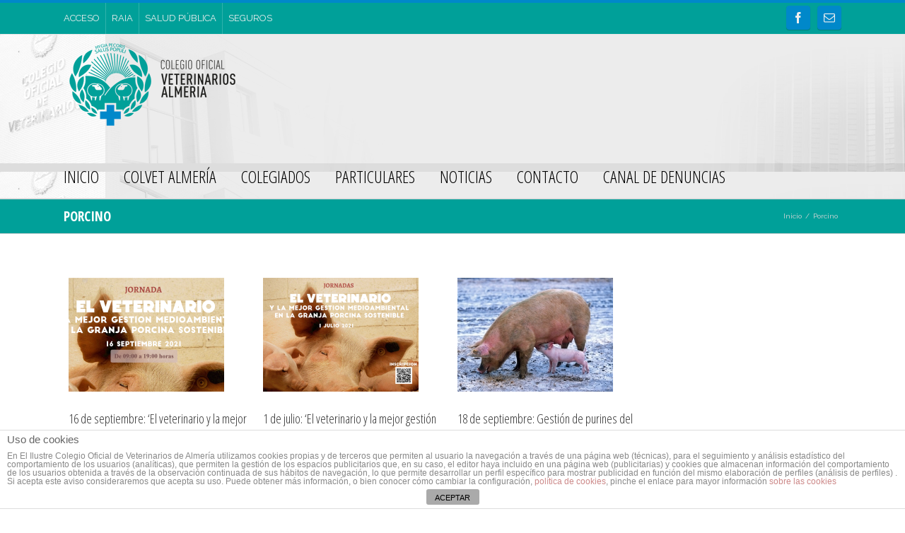

--- FILE ---
content_type: text/css
request_url: https://colvetalmeria.org/wp-content/themes/Avada/css/media.css?ver=3.7.3
body_size: 6301
content:
@media only screen and (min-device-width: 768px) and (max-device-width: 1366px) and (orientation: portrait) {
	.header-wrapper .header-social .avada-row, .header-wrapper #header .avada-row, .footer-area > .avada-row, #footer > .avada-row, #header-sticky .avada-row { padding-left: 0px !important; padding-right: 0px !important; }
}
@media only screen and (max-width: 1000px){
	.no-csstransforms .sep-boxed-pricing .column {margin-left: 1.5% !important;}
}
@media only screen and (max-width: 965px){
	#wrapper .woocommerce-tabs .tabs,
	#wrapper .woocommerce-tabs .panel{float:none;margin-left:auto;margin-right:auto;width:100% !important;}
	.woocommerce-tabs .tabs,.woocommerce-side-nav{margin-bottom:25px;}
	.coupon .input-text{width:100% !important;}
	.coupon .button{margin-top:20px;}

	.tfs-slider .slide-content {
		position: absolute  !important;
		top: 50%  !important;
		left: 0 !important;
		width: 100% !important;
		z-index: 1  !important;
		margin-left: 0 !important;
	}
}

@media only screen and (max-width: 900px){
	.woocommerce #customer_login .login .form-row, .woocommerce #customer_login .login .lost_password{float:none;}
	.woocommerce #customer_login .login .inline, .woocommerce #customer_login .login .lost_password{display:block;margin-left:0;margin-right:0;}
}

@media only screen and (min-width: 800px){
    body.side-header-right.layout-boxed-mode #side-header {
    	position: absolute;
    	top: 0;
    }
    body.side-header-right.layout-boxed-mode #side-header .side-header-wrapper { 
    	position: fixed;
    }
}

@media only screen and (max-width: 800px){
	.fusion-columns-5 .fusion-column:first-child,
	.fusion-columns-4 .fusion-column:first-child,
	.fusion-columns-3 .fusion-column:first-child,
	.fusion-columns-2 .fusion-column:first-child,
	.fusion-columns-1 .fusion-column:first-child {
		margin-left: 0;
	}

	.fusion-column:nth-child(5n),
	.fusion-column:nth-child(4n),
	.fusion-column:nth-child(3n),
	.fusion-column:nth-child(2n),
	.fusion-column {
		margin-right: 0;
	}

	#wrapper{
		width:auto !important;
		overflow-x: hidden;
	}
	#main{
		padding-bottom:50px;
	}
	.create-block-format-context{
		display: none;
	}
	.columns .col{
		float:none;
		width:100% !important;
		margin:0 0 20px;
		-webkit-box-sizing: border-box;
		-moz-box-sizing: border-box;
		box-sizing: border-box;
	}
	.avada-container .columns {
		float:none;
		width:100%;
		margin-bottom:20px;
	}
	.avada-container .columns .col {float:left;}
	.avada-container .col img{		
		display:block;
		margin:0 auto;
	}
	.review {
		float:none;
		width:100%;
	}
	.copyright,
	#wrapper .fusion-social-links-footer {
		display: block;
		text-align:center;
	}
	.fusion-social-links-footer {
		width: auto;
	}

	.fusion-social-links-footer .fusion-social-networks {
		display: inline-block;
		float: none;
		margin-top: 0;
	}
	.copyright {
		padding:0 0 15px;
	}
	.author .author_social .custom_msg {
		float:none;
		text-align:center;
		max-width: 100%;
	}	
	.author .author_social .fusion-social-networks {
		text-align: center;
	}
	.author .author_social .fusion-social-networks .fusion-social-network-icon:first-child {
		margin-left: 0;
	}
	.copyright:after,
	.social-networks:after{
		content:"";
		display:block;
		clear:both;
	}
	.social-networks li,
	.copyright li{
		float:none;
		display:inline-block;
	}
	
	#wrapper .page-title-container{height:auto !important;padding-top:14px;padding-bottom:12px;}	
	
	.page-title h1{
		float:none;
	}
	.page-title ul{
		float:none;
		text-align:left;
		padding-top:0 !important;
		line-height:11px !important;
	}

	.header-wrapper{
		position:static !important;
	}

	#header{
		padding-bottom:20px;
		padding-top:20px;
	}
	#header-sticky .logo,
	#header .logo{
		float:none !important;
		text-align:center;
		margin:0 !important;
	}
	body #header-sticky.sticky-header .logo{float: left !important;}
	#header-sticky .nav-holder,#header .nav-holder{
		float:none !important;
	}
	
	.mobile-nav-holder {
		margin-top:0px !important;
	}

	#wrapper .sticky-header .mobile-nav-holder {
		margin-top:0px !important;
	}
	
	.mobile-nav-item a {
		height: initial !important;
		line-height: initial !important;
	}
	
	.mobile-nav-item a:after {
		display:none;
	}
	
	.nav-holder ul, .rtl .header-v5 #nav > ul{display:none;}
	.mobile-nav-holder, .mobile-topnav-holder { display:block; }
	.rtl #wrapper .mobile-nav-holder .mobile-nav-item {float:none; padding-left:0;}
	.mobile-nav-holder.set-invisible { display:none !important; }
	.nav-holder .dd-container,.top-menu .dd-container{display:block !important;width:100%;}
	.top-menu .dd-container{width:50% !important;margin:0 auto !important;}
	
	.fusion-column.spacing-no {
		margin-bottom:0;	
		width:100% !important;
	}

	.fusion-column.spacing-yes {
		width: 100%;
	}
	
	.title{
		margin-top:0px !important;
		margin-bottom:20px !important;
	}	

	#main .cart-empty {float: none;text-align:center;border-top: 1px solid;border-bottom: none;width:100%;line-height:normal!important;height:auto!important;margin-bottom:10px;padding-top:10px;}
	#main .return-to-shop {float: none;border-top: none;border-bottom: 1px solid;width:100%;text-align:center;line-height:normal!important;height:auto!important;padding-bottom:10px;}
	
	.woocommerce .checkout_coupon .promo-code-heading{display:block;margin-bottom:10px!important;float:none;text-align:center;}
	.woocommerce .checkout_coupon .coupon-contents{display:block;float:none;margin:0;}
	.woocommerce .checkout_coupon .coupon-input{display:block;width:auto!important;float:none;text-align:center;margin-right:0;margin-bottom:10px!important;}
	.woocommerce .checkout_coupon .coupon-button{display:block;margin-right:0;float:none;text-align:center;}

	#content.full-width {
		margin-bottom: 0;
	}

	.sidebar .social_links .social li{
		width:auto;
		margin-right:5px;
	}

	#comment-input{
		margin-bottom:0;
	}
	#comment-input input{
		width:90%;
		float:none !important;
		margin-bottom:10px;
	}
	#comment-textarea textarea{
		width:90%;
	}

	.widget.facebook_like iframe {
		width: 100% !important;
		max-width: none !important;
	}

	.pagination{
		margin-top:40px;
	}

	.portfolio-one .portfolio-item .image{
		float:none;
		width:auto;
		height:auto;
		margin-bottom:20px;
	}

	h5.toggle span.toggle-title{
		width:80%;
	}

	#wrapper .sep-boxed-pricing .panel-wrapper	{
		padding: 0;
	}
	
	#wrapper .full-boxed-pricing .column,
	#wrapper .sep-boxed-pricing .column {
		float:none;
		margin-bottom:10px;
		margin-left: 0;
		width:100%;
	}

	.page-title h1{
		margin-top:0;
		margin-bottom:5px;
	}
	.page-title-captions,.page-title h1,.page-title ul{
		display:block;
		float:none;
		line-height:normal;
		width:100%;
	}
	
	.page-title ul {
		margin-top:10px;
	}

	.share-box{
		height:auto;
	}
	#wrapper .share-box h4{
		float:none;
		line-height:20px !important;
		margin-top: 0;
		padding: 0;
	}
	.share-box ul{
		float:none;
		overflow:hidden;
		padding:0 25px;
		padding-bottom:15px;
		margin-top:0px;
	}

	.project-content .project-description{
		margin-bottom:50px;
		float: none !important;
	}
	.project-content .project-description,.project-content .project-info{
		width:100% !important;
	}

	.portfolio-half .flexslider{
		width:100% !important;
	}
	.portfolio-half .project-content{
		width:100% !important;
	}

	#style_selector{
		display:none;
	}

	.portfolio-tabs,.faq-tabs{
		height:auto;
		border-bottom:0;
	}

	#wrapper .portfolio-tabs li, #wrapper .faq-tabs li{
		float:none;
		margin:0;
		border-bottom:1px solid #E7E6E6;
	}

	.ls-avada .ls-nav-prev,.ls-avada .ls-nav-next{display:none !important;}

	nav#nav,nav#sticky-nav{margin-right:0;}

	#footer .social-networks{width:100%;margin:0 auto;position:relative;left:-11px;}

	.tab-holder .tabs{
		height:auto !important;
		width:100% !important;
	}
	.shortcode-tabs .tab-hold .tabs li{
		width:100% !important;
	}
	
	body .shortcode-tabs .tab-hold .tabs li, body.dark .sidebar  .tab-hold .tabs li{border-right:none!important;}

	.error-message{line-height:170px;margin-top:20px;}
	.error_page .useful_links{width:100%;padding-left:0;}

	.fusion-google-map{width:100% !important;margin-bottom:20px !important;}

	.social_links_shortcode .social li{width:10% !important;}

	.header-social{padding-top:10px; padding-bottom: 10px;}
	.header-social .fusion-social-links-header{ max-width: none; margin-top: 10px; margin-bottom: 5px; text-align: center; }
	.header-social .fusion-social-links-header a { margin-left: 0 !important; margin-right: 20px !important; }
	
	.header-v2 .header-social .alignleft{width:100%; margin:0;}
	.header-v2 .header-social .alignright{width:100%; margin:0;}

	.header-v3 .header-social .alignleft{width:100%; margin:0;}
	.header-v3 .header-social .alignright{width:100%; margin:0;}

	.header-v4 .header-social .alignleft{width:100%; margin:0;}
	.header-v4 .header-social .alignright{width:100%; margin:0;}

	.header-v5 .header-social .alignleft{width:100%; margin:0;}
	.header-v5 .header-social .alignright{width:100%; margin:0;}

	.mobile-menu-design-classic .header-social { padding: 10px !important; }
	.mobile-menu-design-classic .header-social .header-info { line-height: normal; }
	.mobile-menu-design-classic .header-social .alignleft { border-bottom: 0px; margin-bottom: 10px !important; }
	.mobile-menu-design-classic .top-menu { width: 100%; }
	.mobile-menu-design-classic .top-menu ul { display: none; }
	.mobile-menu-design-classic #small-nav { padding-top: 6px; padding-bottom: 6px; }

	.header-v4 .search { display: none; }
	.mobile-menu-design-classic .header-v4 #header .search { display: block; float: none; width: 100%; margin-left: 0; margin-top: 13px; margin-bottom: 0px; }
	.mobile-menu-design-classic #wrapper .header-v4 #header .search-table { width: 100%; }
	#header .tagline { clear: both; }
	.header-v4 #header .tagline-search { float: none; }
	.header-v4 #header .tagline-search .tagline { display: block; }
	.header-v4 #header .tagline{float:none; padding-top: 10px; text-align: left; line-height: 24px; }

	.mobile-menu-design-modern #small-nav { border-bottom: 0; }

	#wrapper .ei-slider{width:100% !important;}

	#wrapper .ei-slider{height:200px !important;}

	.progress-bar{margin-bottom:10px !important;}

	.fusion-blog-large-alternate .post-content-container {
		margin-left: 100px;
	}

	.medium-alternate .post-content-container { clear: both; }
	.medium-alternate .post-content{float:none;margin-top:20px;margin-left: 0!important;}
	.medium-alternate .blog-medium-slideshow-container { float: none; }

	#wrapper .content-boxes-icon-boxed .content-wrapper-boxed{min-height:inherit !important;padding-bottom:20px;padding-left:3%;padding-right:3%;}
	#wrapper .content-boxes-icon-on-top .content-box-column,#wrapper .content-boxes-icon-boxed .content-box-column{margin-bottom:55px;}

	.fusion-counters-box .fusion-counter-box{ margin-bottom: 20px; padding: 0 15px;}
	.fusion-counters-box .fusion-counter-box:last-child{ margin-bottom: 0; }

	.popup{display:none !important;}

	.share-box .social-networks{text-align:left;}

	#header-banner{float:none;text-align:center;margin:0 auto;width:100%;padding-top:20px; clear:both;}

	.products li{width:225px;}
	.products li,#wrapper .catalog-ordering > ul,#main .products li:nth-child(3n),#main .products li:nth-child(4n),#main .has-sidebar .products li,
	.avada-myaccount-data .addresses .col-1, .avada-myaccount-data .addresses .col-2, .avada-customer-details .addresses .col-1, .avada-customer-details .addresses .col-2
	{float:none!important;margin-left:auto !important;margin-right:auto !important;}
	.avada-myaccount-data .addresses .col-1, .avada-myaccount-data .addresses .col-2, .avada-customer-details .addresses .col-1, .avada-customer-details .addresses .col-2{margin:0!important;width:100%;}
	#wrapper .catalog-ordering{margin-bottom:50px;}
	#wrapper .catalog-ordering .order{width:33px;}
	#wrapper .catalog-ordering > ul,.catalog-ordering .order{margin-bottom:10px;}
	#wrapper .order-dropdown > li:hover > ul{display:block;position:relative;top:0;}
	#wrapper .orderby-order-container{overflow:hidden;margin:0 auto;width:215px;margin-bottom:10px;float:none;}
	#wrapper .orderby.order-dropdown{float:left; margin-right: 6px;}
	#wrapper .sort-count.order-dropdown{width:215px;}
	#wrapper .sort-count.order-dropdown ul a{width:215px;}
	#wrapper .catalog-ordering .order{float:left;margin:0;}

	.rtl #wrapper .orderby.order-dropdown { float: right; margin: 0; }
	.rtl #wrapper .catalog-ordering .order { float: right; margin-right: 6px; }

	.woocommerce #customer_login .login .form-row, .woocommerce #customer_login .login .lost_password{float:none;}
	.woocommerce #customer_login .login .inline, .woocommerce #customer_login .login .lost_password{display:block;margin-left:0;}

	.avada-myaccount-data .my_account_orders .order-number{padding-right:8px;}
	.avada-myaccount-data .my_account_orders .order-actions{padding-left:8px;}
	
	.shop_table .product-name{width:35%;}
	form.checkout .shop_table tfoot th{ padding-right: 20px; }

	#wrapper .product .images,#wrapper .product .summary.entry-summary,#wrapper .woocommerce-tabs .tabs,#wrapper .woocommerce-tabs .panel,#wrapper .woocommerce-side-nav,#wrapper .woocommerce-content-box,#wrapper .shipping-coupon,#wrapper .cart-totals-buttons, 
	#wrapper #customer_login .col-1, #wrapper #customer_login .col-2,
	#wrapper .woocommerce form.checkout #customer_details .col-1, #wrapper .woocommerce form.checkout #customer_details .col-2 
	{float:none;margin-left:auto;margin-right:auto;width:100% !important;}
	#customer_login .col-1, .coupon{margin-bottom:20px;}
	.shop_table .product-thumbnail{float:none;}
	.product-info{margin-left:0;margin-top:10px;}
	.product .entry-summary div .price{float:none;}
	.product .entry-summary .woocommerce-product-rating{float:none;margin-left:0;}
	.woocommerce-tabs .tabs,.woocommerce-side-nav{margin-bottom:25px;}
	.woocommerce-tabs .panel{width:91% !important;padding:4% !important;}
	#reviews li .avatar{display:none;}
	#reviews li .comment-text{width:90% !important;margin-left:0 !important;padding:5% !important;}
	.woocommerce-container .social-share{overflow:hidden;}
	.woocommerce-container .social-share li{display:block;float:left;margin:0 auto;border-right:0!important;border-left:0!important;padding-left:0 !important;padding-right:0 !important;width:50%;}
	.has-sidebar .woocommerce-container .social-share li { width: 50%; }

	.myaccount_user_container span{width:100%;float:none;display:block;padding:10px 0px;border-right:0;}
	.rtl .myaccount_user_container span{border-left:0;}

	.shop_table .product-thumbnail img,.shop_table .product-thumbnail .product-info,.shop_table .product-thumbnail .product-info p{float:none; width:100%;margin:0 !important;padding:0;}
	.shop_table .product-thumbnail{padding:10px 0px;}

	.product .images{margin-bottom:30px;}

	#customer_login_box .button{float:left;margin-bottom:15px;}
	#customer_login_box .remember-box{clear:both;display:block;padding:0;width:125px;float:left;}
	#customer_login_box .lost_password{float:left;}

	body #small-nav{visibility:visible !important;}

	.gform_wrapper .ginput_complex .ginput_left,.gform_wrapper .ginput_complex .ginput_right,.wpcf7-form .wpcf7-text,.wpcf7-form .wpcf7-quiz,.wpcf7-form .wpcf7-number,.gform_wrapper .gfield input[type=text],.wpcf7-form textarea,.gform_wrapper .gfield textarea{float:none !important;width:100% !important;box-sizing:border-box;}
	.gform_wrapper .right_label input.medium, .gform_wrapper .right_label select.medium, .gform_wrapper .left_label input.medium, .gform_wrapper .left_label select.medium { width: 35% !important; }

	.product .images #slider .flex-direction-nav, .product .images #carousel .flex-direction-nav{display:none !important;}

	.myaccount_user_container span.msg,.myaccount_user_container span:last-child{padding-left:0 !important;padding-right:0 !important;}

	#nav-uber #megaMenu { width: 100%; }

	.fullwidth-box { background-attachment: scroll !important; }

	#toTop {bottom: 30px; border-radius: 4px; height: 40px; z-index: 10000;}
	#toTop:before { line-height:38px; }
	#toTop:hover {background-color: #333333;}

	.no-mobile-totop .to-top-container {display: none;}

	.no-mobile-slidingbar #slidingbar-area{display:none;}
	.no-mobile-slidingbar.mobile-logo-pos-left .mobile-menu-icons { margin-right: 0; }
	.rtl.no-mobile-slidingbar.mobile-logo-pos-right .mobile-menu-icons { margin-left: 0; }

	.header-v5 #header .logo { float: none; }

	.tfs-slider .slide-content-container h2 {
		font-size: 21px !important;
		line-height: 21px !important;
	}
	.tfs-slider .slide-content-container h3 {
		font-size: 11px !important;
		line-height: 11px !important;
	}

	.tfs-slider .slide-content-container .btn {
		min-height: 0 !important;
		padding-left:30px; padding-right:30px !important;
		height:26px !important;
		line-height:26px !important;
	}

	.fusion-columns-5 .col-lg-2, .fusion-columns-5 .col-md-2, .fusion-columns-5 .col-sm-2 {
		width: 100%
	}

	.fusion-soundcloud iframe {
		width: 100%;
	}

	.mobile-menu-icons {
		display: block;
	}
	
	.mobile-logo-pos-right .mobile-menu-icons a {
		float: left;
		margin-left: 0;
		margin-right: 18px;
	}
	
	.mobile-logo-pos-right .mobile-menu-icons a:last-child {
		margin-right: 0;
	}	

	.mobile-logo-pos-left #side-header .side-header-content,
	.mobile-logo-pos-left #header .logo
	{
		float: left !important;
	}

	.mobile-logo-pos-left .mobile-menu-icons {
		float: right;
	}
	
	.mobile-logo-pos-right #side-header .side-header-content,
	.mobile-logo-pos-right #header .logo {
		float: right !important;
	}

	.mobile-logo-pos-right .mobile-menu-icons {
		float: left;
	}

	.mobile-logo-pos-right .logo-container {
		float: right;
	}

	.mobile-logo-pos-left .logo-container {
		float: left;
	}

	.mobile-logo-pos-right .header-v4 #header .tagline {
		text-align: right;
	}
	
	.logo-container {
		max-width: 65%;
	}

	.mobile-menu-design-classic .logo-container {
		max-width: 100%;
	}
	
	#wrapper .header-social { min-height: 0 !important; }
	.header-social { padding: 0 !important; text-align: center; line-height: 0; }
	.rtl .header-social .alignleft, .rtl .header-social .alignright { text-align: center; }
	.header-social .header-info { line-height: 40px; }
	.header-social .alignleft { border-bottom: 1px solid; }
	.header-social .top-menu { line-height: 40px !important; display: block; }
	.header-social .top-menu #snav > li { padding-right: 7px; display: inline-block; float: none; }
	.header-social .top-menu .sub-menu {text-align: left; }	
	
	.top-menu .cart { padding-left: 10px !important; background-color: transparent !important; }
	.top-menu .cart > a { margin-left: 20px; padding: 0 !important; min-width: 0 !important; }
	.top-menu .cart > a:before { position: absolute; margin-left: -19px; }
	.rtl .top-menu .cart > a { margin-left: 0; margin-right: 20px; }
	.rtl .top-menu .cart > a:before { margin-left: 0; margin-right: -19px; }	
	.top-menu .cart > a:after { display: none; }
	.top-menu .cart > a > .amount-with-sep { display: none; }
	.header-social .menu li:first-child { border-left: 0 !important; }
	.header-social .menu li:last-child { border-right: 0 !important; }
	.header-social .top-menu .cart { border-right: 0 !important;}
	.mobile-menu-design-classic .header-social .alignright .menu li:last-child { padding-right: 8px; border-right: none; }
	
	.mobile-menu-design-classic #header .logo { float: none !important; }
	.mobile-menu-design-classic .mobile-nav-holder { margin-top: 20px !important; }
	.mobile-menu-design-classic .header-v4 .mobile-nav-holder { margin-top: 0px !important; }
	.mobile-menu-design-classic .header-v4 #header .tagline { float: none !important; text-align: center; }
	.mobile-menu-design-modern .menu li:first-child { padding-left: 0; }

	.ua-mobile .page-title-container, .ua-mobile .footer-area, .ua-mobile body, .ua-mobile #main { background-attachment: scroll !important; }

	#nav-uber { padding-top: 20px; clear: both; }
	#small-nav #nav-uber { margin-top: 0; }
	.mobile-menu-design-classic #small-nav .mobile-nav-holder { margin-top: 0px !important; }
	.header-wrapper .header-social .avada-row, .header-wrapper #header .avada-row, .footer-area > .avada-row, #footer > .avada-row, #header-sticky .avada-row, .header-v4 #small-nav .avada-row { padding-left: 0px !important; padding-right: 0px !important; }

	body.side-header #wrapper { margin-left: 0 !important;  margin-right: 0 !important;}
	#side-header { position: static; width: 100% !important; padding: 30px !important; margin: 0 !important; }
	body.rtl #side-header { position: static !important; }
	#side-header .header-social, #side-header .header-v4-content{ display: none; }
	#side-header .logo { margin: 0 !important; float: left; }
	#side-header .side-header-content { padding: 0 !important; }
	.mobile-menu-design-classic #side-header .logo { float: none; text-align: center; }
	body.side-header #wrapper #side-header.header-shadow:after,
	body #wrapper .header-shadow:after { position: static; height: auto; -webkit-box-shadow: none; -moz-box-shadow: none; box-shadow: none; }
	
	.mobile-menu-design-modern #header .avada-row,
	.mobile-menu-design-modern #side-header .side-header-wrapper{ display: table; width: 100%; direction: ltr; }
	
	body.rtl.side-header-left #side-header .side-header-wrapper{position: static !important; width: 100%!important; }
	
	.mobile-logo-pos-right.mobile-menu-design-modern #header .avada-row,
	.mobile-logo-pos-right.mobile-menu-design-modern #side-header .side-header-wrapper{ direction: rtl; }
	
	.mobile-menu-design-modern #header .logo,
	.mobile-menu-design-modern #side-header .logo{ display: table-cell; vertical-align: middle; }
	
	.mobile-menu-design-modern #header .mobile-menu-icons,
	.mobile-menu-design-modern #side-header .mobile-content{ display: table-cell; vertical-align: middle; float: none; text-align: right }
	.mobile-menu-design-modern .mobile-header-search{ display: block;}

	.fusion-revslider-mobile-padding{ padding-left: 30px !important; padding-right: 30px !important; }
}
@media screen and (max-width: 782px) {
	body.admin-bar #wrapper #slidingbar-area, 
	body.layout-boxed-mode.side-header-right #slidingbar-area,
	.admin-bar p.demo_store, body.admin-bar #header-sticky.sticky-header {
		top: 46px;
	}
	body.body_blank.admin-bar {
		top: 45px;
	}
	html #wpadminbar {
		z-index: 99999 !important;
		position: fixed !important;
	}
	
	.no-mobile-sticky-header .modern-sticky-header{position: static !important;}
}

@media screen and (max-width: 768px) {
	.fusion-tabs.vertical-tabs .tab-pane {
		max-width: none !important;
	}
}

@media screen and (max-width: 767px) {
	#content {
		width: 100% !important;
		margin-left: 0px !important;
	}
	.sidebar{
		width:100% !important;	
		float:none !important;
		margin-left: 0 !important;
		padding: 0 !important;
		clear: both;
	}
}

@media screen and (max-width: 710px) {
	.timeline-icon {
		display: none !important;
	}
	
	.timeline-date .timeline-title { margin-top: 0; }
	
	.timeline-layout .post{
		width:99% !important;
		float:none !important;
		position:relative !important;
		top:auto !important;
		left:auto !important;
		-webkit-transform:none !important;
		-moz-transform:none !important;
		-o-transform:none !important;
		transform:none !important;
	}

	.grid-layout{
		height:auto;
	}

	.timeline-layout{
		background-image: none;
		width: auto;
	}

	.timeline-circle,.timeline-arrow{display:none;}	
	
	.fusion-blog-timeline .blog-timeline-layout {	
		background-image: none;
		padding-top: 0;
		width: auto !important;
	}

	.fusion-blog-timeline .blog-timeline-layout .post {
		float: none;
		width: 100%;
	}

	.fusion-blog-timeline .timeline-circle,
	.fusion-blog-timeline .timeline-arrow {
		display: none;
	}	
}

@media only screen and (min-device-width: 320px) and (max-device-width: 640px){
	#wrapper{
		width:auto !important;
		overflow-x: hidden !important;
	}
	#main{
		padding-bottom:50px;
	}
	.columns .col{
		float:none;
		width:100% !important;
		margin:0 0 20px;
		-webkit-box-sizing: border-box;
		-moz-box-sizing: border-box;
		box-sizing: border-box;
	}
	.avada-container .columns {
		float:none;
		width:100%;
		margin-bottom:20px;
	}
	.avada-container .columns .col {float:left;}
	.avada-container .col img{		
		display:block;
		margin:0 auto;
	}
	.review {
		float:none;
		width:100%;
	}
	.footer-area .columns .col,#slidingbar-area .columns .col{
		float:left;
		width:98% !important;
	}
	.social-networks,
	.copyright{
		float:none;
		padding:0 0 15px;
		text-align:center;
	}
	.copyright:after,
	.social-networks:after{
		content:"";
		display:block;
		clear:both;
	}
	.social-networks li,
	.copyright li{
		float:none;
		display:inline-block;
	}
	.continue {display:none;}
	.mobile-button{
		display:block !important;
		float:none;
	}
	.page-title{
		width:auto;
	}
	.page-title-left .page-title-wrapper,
	.page-title-right .page-title-wrapper{
		width:auto;
	}
	.page-title h1{
		float:none;
	}
	.page-title ul{
		float:none;
		text-align:left;
		padding-top:0 !important;
		line-height:11px !important;
	}

	#header{
		padding-bottom:20px;
		padding-top:20px;
	}
	#header .logo{
		float:none;
		text-align:center;
		margin:0 !important;
	}
	
	.mobile-nav-holder {
		margin-top:0px !important;
	}

	#wrapper .sticky-header .mobile-nav-holder {
		margin-top:0px !important;
	}
	
	body #header.sticky-header .logo{float: left !important;}	
	#header .nav-holder{
		float:none;
	}
	.nav-holder ul, .rtl .header-v5 #nav > ul{display:none;}
	.mobile-nav-holder, .mobile-topnav-holder { display:block !important; }
	.mobile-nav-holder.set-invisible { display:none !important; }
	.nav-holder .dd-container,.top-menu .dd-container{display:block !important;width:100%;}

	.title{
		margin-top:0px !important;
		margin-bottom:20px !important;
	}

	#content{
		width:100% !important;
		float:none !important;
		margin-left: 0 !important;
		margin-bottom:50px;
	}

	#content.full-width {
		margin-bottom: 0;
	}

	.sidebar{
		width:100% !important;
		float:none !important;
	}

	.sidebar .social_links .social li{
		width:auto;
		margin-right:5px;
	}

	#comment-input{
		margin-bottom:0;
	}
	#comment-input input{
		width:90%;
		float:none !important;
		margin-bottom:10px;
	}
	#comment-textarea textarea{
		width:90%;
	}
	
	.widget.facebook_like iframe {
		width: 100% !important;
		max-width: none !important;
	}	

	.pagination{
		margin-top:40px;
	}

	.portfolio-one .portfolio-item .image{
		float:none;
		width:auto;
		height:auto;
		margin-bottom:20px;
	}

	h5.toggle span.toggle-title{
		width:80%;
	}

	#wrapper .sep-boxed-pricing .panel-wrapper	{
		padding: 0;
	}

	#wrapper .full-boxed-pricing .column,
	#wrapper .sep-boxed-pricing .column {
		float:none;
		margin-bottom:10px;
		margin-left: 0;
		width:100%;
	}

	.page-title h1{
		margin-top:0;
		margin-bottom:5px;
	}
	.page-title h1,.page-title ul{
		float:none;
		line-height:normal;
		width:100%;
	}

	.share-box{
		height:auto;
	}
	#wrapper .share-box h4{
		float:none;
		line-height:20px !important;
		margin-top: 0;
		padding: 0;
	}
	.share-box ul{
		float:none;
		overflow:hidden;
		padding:0 25px;
		padding-bottom:25px;
		margin-top:0px;
	}

	.project-content .project-description{
		margin-bottom:50px;
		float: none !important;
	}
	.project-content .project-description,.project-content .project-info{
		width:100% !important;
	}

	.portfolio-half .flexslider{
		width:100% !important;
	}
	.portfolio-half .project-content{
		width:100% !important;
	}

	#style_selector{
		display:none;
	}

	.portfolio-tabs,.faq-tabs{
		height:auto;
		border-bottom:0;
	}

	#wrapper .portfolio-tabs li, #wrapper .faq-tabs li{
		float:none;
		margin:0;
		border-bottom:1px solid #E7E6E6;
	}

	.ls-avada .ls-nav-prev,.ls-avada .ls-nav-next{display:none !important;}

	nav#nav,nav#sticky-nav{margin-right:0;}

	#footer .social-networks{width:100%;margin:0 auto;position:relative;left:-11px;}
	
	.recent-works-items a { max-width: 64px; }
	.footer-area .flickr_badge_image img, #slidingbar-area .flickr_badge_image img { max-width: 64px; padding:3px !important; }	

	.tab-holder .tabs{
		height:auto !important;
		width:100% !important;
	}
	.shortcode-tabs .tab-hold .tabs li{
		width:100% !important;
	}
	
	body .shortcode-tabs .tab-hold .tabs li, body.dark .sidebar .tab-hold .tabs li{border-right:none!important;}

	#wrapper .page-title-container{max-height: none;padding-bottom:18px;}
	#wrapper .page-title-container h1, #wrapper .page-title-container .breadcrumbs{margin: 0;}
	#wrapper .page-title-container .page-title h1{font-size: 15px; line-height: 20px;}
	#wrapper .page-title-container .page-title h3{font-size: 11px; line-height: 20px;}
	#wrapper .page-title-container .breadcrumbs{margin-top: 2px;}
	.error_page .useful_links{width:100%;padding-left:0;}

	.fusion-google-map{width:100% !important;margin-bottom:20px !important;}

	.social_links_shortcode .social li{width:10% !important;}

	.header-social{padding-top:10px; padding-bottom: 10px;}
	.header-social .fusion-social-links-header{ max-width: none; }
	
	.header-v2 .header-social .alignleft{width:100%; margin:0;}
	.header-v2 .header-social .alignright{width:100%; margin:0;}

	.header-v3 .header-social .alignleft{width:100%; margin:0;}
	.header-v3 .header-social .alignright{width:100%; margin:0;}

	.header-v4 .header-social .alignleft{width:100%; margin:0;}
	.header-v4 .header-social .alignright{width:100%; margin:0;}

	.header-v5 .header-social .alignleft{width:100%; margin:0;}
	.header-v5 .header-social .alignright{width:100%; margin:0;}

	.header-v4 #header .search{width:100%; float:none; margin-bottom:5px; margin-left: 0 !important;}
	.header-v4 #header .s { width: 100% !important; }	
	.header-v4 #header .tagline{float:none; padding-top: 10px; text-align: left; line-height: 24px; }
	.header-v4 #small-nav{padding:6px 20px;}
	.header-v4 #small-nav #nav{width:100%;}

	.header-v5 #small-nav{padding:6px 20px;}
	.header-v5 #small-nav #nav{width:100%;}	

	.mobile-menu-design-modern #small-nav { display: none !important; }
	.fusion-ubermenu-active #small-nav { display: block !important; }

	#small-nav .mobile-nav-holder {margin-top:0 !important;}

	#wrapper .ei-slider{width:100% !important;}

	#wrapper .ei-slider{height:200px !important;}

	.progress-bar{margin-bottom:10px !important;}

	#wrapper .content-boxes-icon-boxed .content-wrapper-boxed{min-height:inherit !important;padding-bottom:20px; padding-left:3% !important;padding-right:3% !important;}
	#wrapper .content-boxes-icon-on-top .content-box-column,#wrapper .content-boxes-icon-boxed .content-box-column{margin-bottom:55px;}

	.share-box .social-networks{text-align:left;}

	body #small-nav{visibility:visible !important;}

	.no-mobile-sticky-header #header-sticky.sticky-header,
	.no-mobile-sticky-header #header-sticky.sticky-header.sticky{display:none!important;}
	
	.no-mobile-sticky-header .modern-sticky-header{position: static !important;}
	.no-mobile-sticky-header .header-filler,

	#content {
		width: 100% !important;
		margin-left: 0px !important;
	}
	.sidebar{
		width:100% !important;	
		float:none !important;
		margin-left: 0 !important;
		padding: 0 !important;
		clear: both;
	}
}
@media only screen and (max-width: 640px){

	.medium .blog-medium-slideshow-container,
	.fusion-blog-medium .blog-medium-slideshow-container {
		float:none;
		margin:0 0 20px 0;
		height:auto;
		width:auto;
	}
	
	.fusion-blog-shortcode .entry-meta .entry-meta-details,
	.fusion-blog-shortcode .entry-meta .entry-read-more {
		float: none;
		width: 100%;
		text-align: initial;
	}
	.fusion-blog-shortcode .entry-meta .entry-read-more {
		margin-left: 0;
	}
	
	.large-alternate .date-and-formats,
	.fusion-blog-large-alternate .date-and-formats {
		margin: 0 15px 55px 0;
	}
	
	.rtl .large-alternate .date-and-formats,
	.rtl .fusion-blog-large-alternate .date-and-formats {
		margin: 0 0 15px 5px;
	}	
	
	.large-alternate .post-content,
	.fusion-blog-large-alternate .post-content-container {
		margin-left: 0;
	}
	
	.rtl .large-alternate .post-content,
	.rtl .fusion-blog-large-alternate .post-content-container {
		margin-right: 0;
	}	
	
	.fusion-blog-large-alternate .entry-read-more {
		text-align: right;
	}

	.medium-alternate.has-post-thumbnail .blog-medium-slideshow-container,
	.fusion-blog-medium-alternate .has-post-thumbnail .blog-medium-slideshow-container {
		display: inline-block;
		float: none;
		margin-right: 0;
		max-width: 197px;
	}
	
	.medium-alternate .post-content,
	.medium-alternate .has-post-thumbnail .post-content,	
	.fusion-blog-medium-alternate .post-content-container,
	.fusion-blog-medium-alternate .has-post-thumbnail .post-content-container {
		margin: 15px 0 0 0;
	}

	.medium-alternate .has-post-thumbnail .post-content,
	.fusion-blog-medium-alternate .has-post-thumbnail .post-content-container {
		clear: both;
	}		

	#wrapper #header .logo{
		float:none;
		margin:0 auto !important;
	}
	
	body #header.sticky-header .logo{float: left !important;}	
	
	.avada-container .columns .col,
	.footer-area .columns .col,
	#slidingbar-area .columns .col{
		float:none;
		width:100%;
	}
	.review blockquote cite strong,
	.copyright li{}
	.wooslider-direction-nav,.wooslider-pauseplay,.flex-direction-nav{display:none;}

	.post .meta-info{
		height:auto;
	}

	.rtl .post .meta-info > div,
	.post .meta-info > div{
		display:block;
		float:none;
		margin:0;
		width: 100% !important;
	}
	
	.grid-layout .post .meta-info .alignleft {
		width: 50%!important;
	}
	.grid-layout .meta-info .alignright, .timeline-layout .meta-info .alignright{
		width: auto !important;
		margin-top: 5px !important;
		margin-bottom: 0 !important;
	}	

	.share-box ul li{
		margin-bottom:10px;
		margin-right:15px;
	}


	.buttons a{
		margin-right:5px;
	}

	.ls-avada .ls-nav-prev,.ls-avada .ls-nav-next{display:none !important;}

	#wrapper .ei-slider{width:100% !important;}

	#wrapper .ei-slider{height:200px !important;}

	.progress-bar{margin-bottom:10px !important;}

	.grid-layout .post,.timeline-layout .post{
		width:99% !important;
		float:none !important;
		position:relative !important;
		top:auto !important;
		left:auto !important;
		-webkit-transform:none !important;
		-moz-transform:none !important;
		-o-transform:none !important;
		transform:none !important;
	}

	.grid-layout{
		height:auto;
	}

	.timeline-layout{
		background-image: none;
		width: auto;
	}

	.timeline-circle,.timeline-arrow{display:none;}

	.large-alternate .post-content{
		float:none;
	}

	.grid-layout .meta-info .alignleft,.timeline-layout  .meta-info .alignleft{
		float:left !important;
	}

	.grid-layout .meta-info .alignright,.timeline-layout  .meta-info .alignright{
		float:right !important;
	}
	
	.rtl .grid-layout .meta-info .alignleft,.rtl .timeline-layout  .meta-info .alignleft{
		float:right !important;
	}

	.rtl .grid-layout .meta-info .alignright,.rtl .timeline-layout  .meta-info .alignright{
		float:left !important;
		width: auto !important;
	}

	#wrapper .content-boxes-icon-boxed .content-wrapper-boxed{min-height:inherit !important;padding-bottom:20px;padding-left:3% !important;padding-right:3% !important;}
	#wrapper .content-boxes-icon-on-top .content-box-column,#wrapper .content-boxes-icon-boxed .content-box-column{margin-bottom:55px;}
	#wrapper .content-boxes-icon-boxed .content-box-column .heading h2{margin-top:-5px;}
	#wrapper .content-boxes-icon-boxed .content-box-column .more{margin-top:12px;}

	.page-template-contact-php .fusion-google-map{height:270px !important;}

	.share-box .social-networks li{margin-right:20px !important;}

	.timeline-icon{display:none !important;}
	.timeline-layout{padding-top:0 !important;}

	.fusion-counters-circle .counter-circle-wrapper {
		display: block;
		margin-right: auto;
		margin-left: auto;
	}

	.post-content .wooslider .wooslider-control-thumbs{margin-top:-10px;}
	body .wooslider .overlay-full.layout-text-left .slide-excerpt{padding:20px !important;}

	.header-social .alignleft{margin-top:0px !important;}

	.content-boxes-icon-boxed .col{box-sizing:border-box;}

	.social_links_shortcode li{height:40px !important;}

	.products-slider .es-nav span{
		-webkit-transform: scale(0.5) !important;
		-moz-transform: scale(0.5) !important;
		-o-transform: scale(0.5) !important;
		transform: scale(0.5) !important;
	}

	.shop_table .product-quantity{display:none;}
	.shop_table .filler-td{display:none;}
	.my_account_orders .order-status{display:none;}
	.my_account_orders .order-date{display:none;}
	.my_account_orders .order-number time{display:block !important;font-size:10px;line-height:normal;}

	body #small-nav{visibility:visible !important;}

	.portfolio-masonry .portfolio-item{width:100% !important;}
	
	#bbpress-forums #bbp-single-user-details #bbp-user-avatar img.avatar {width: 80px !important; height: 80px !important;}
	#bbpress-forums #bbp-single-user-details #bbp-user-avatar {width: 80px !important;}
	#bbpress-forums #bbp-single-user-details #bbp-user-navigation {margin-left: 110px !important;}
	#bbpress-forums #bbp-single-user-details #bbp-user-navigation .first-col {width: 47% !important;}
	#bbpress-forums #bbp-single-user-details #bbp-user-navigation .second-col {margin-left: 53% !important; width:47% !important;}

	.table-1, .tkt-slctr-tbl-wrap-dv { display: block; overflow-x: auto; }
	.table-1 table, .tkt-slctr-tbl-wrap-dv table { border-collapse: collapse; border-spacing: 0; width: 100%}
	.table-1 td, .table-1 th, .tkt-slctr-tbl-wrap-dv td, .tkt-slctr-tbl-wrap-dv th { white-space: nowrap; }
	
	.table-2 { display: block; overflow-x: auto; }
	.table-2 table { border-collapse: collapse; border-spacing: 0; width: 100%}
	.table-2 td, .table-2 th { white-space: nowrap; }

	.page-title-container .search .s {
		width: 100%;
	}
	
	#wrapper .page-title-container{max-height: none;padding-bottom:18px;}
	#wrapper .page-title-container h1, #wrapper .page-title-container .breadcrumbs{margin: 0;}
	#wrapper .page-title-container .page-title h1{font-size: 15px; line-height: 20px;}
	#wrapper .page-title-container .page-title h3{font-size: 11px; line-height: 20px;}
	#wrapper .page-title-container .breadcrumbs{margin-top: 2px;}

	.no-mobile-sticky-header #header-sticky.sticky-header,
	.no-mobile-sticky-header #header-sticky.sticky-header.sticky{display:none!important;}
	
	.no-mobile-sticky-header .modern-sticky-header{position: static !important;}
	.no-mobile-sticky-header .header-filler,

	.page-title-container, .footer-area, body, #main { background-attachment: scroll !important; }

	.page-title-container .search { display: block; }

	.tfs-slider[data-animation="slide"] { height: auto !important; }

	#wrapper .share-box h4{
		display: block;
		float:none;
		line-height:20px !important;
		margin-top: 0;
		padding: 0;
		margin-bottom: 10px;
	}

	.fusion-sharing-box .fusion-social-networks {
		float: none;
		display: block;
		width: 100%;
		text-align: left;
	}

	#content {
		width: 100% !important;
		margin-left: 0px !important;
	}

	.sidebar{
		width:100% !important;	
		float:none !important;
		margin-left: 0 !important;
		padding: 0 !important;
		clear: both;
	}
}

@media only screen and (max-width: 480px) {
	#bbpress-forums .bbp-body div.bbp-reply-author { width: 71% !important;}
	.bbp-arrow {display: none;}
	div.bbp-submit-wrapper {float: right !important;}
}

@media only screen and (min-device-width: 768px) and (max-device-width: 1366px) and (orientation: portrait){
	#wrapper .ei-slider{width:100%;}
	.no-tablet-sticky-header #header-sticky.sticky-header, .no-tablet-sticky-header #header-sticky.sticky-header.sticky{display:none !important;}
	.fullwidth-box { background-attachment: scroll !important; }
	.page-title-container, .footer-area, body, #main { background-attachment: scroll !important; }
}
@media only screen and (min-device-width: 768px) and (max-device-width: 1024px) and (orientation: landscape){
	#wrapper .ei-slider{width:100%;}
	.no-tablet-sticky-header #header-sticky.sticky-header, .no-tablet-sticky-header #header-sticky.sticky-header.sticky{display:none !important;}
	.fullwidth-box { background-attachment: scroll !important; }
	.page-title-container, .footer-area, body, #main { background-attachment: scroll !important; }
	.fusion-fullwidth.fullwidth-box { background-attachment: scroll !important; }
}
@media only screen and (min-device-width: 768px) and (max-device-width: 1366px){
	#wrapper .ei-slider{width:100%;}
}
@media only screen and (min-device-width: 320px) and (max-device-width: 480px){
	#wrapper .ei-slider{width:100%;}
}



--- FILE ---
content_type: text/javascript
request_url: https://colvetalmeria.org/wp-content/plugins/profile-builder-pro//modules/user-listing/userlisting.js?ver=2.3.5
body_size: -44
content:
jQuery( function() {
    jQuery('.wppb-table .wppb-sorting').each( function() {
        $sortLink = jQuery(this).children('.sortLink');

        if( $sortLink.length > 0 ) {
            jQuery(this).append('<span class="wppb-sorting-default"></span>');

            if( $sortLink.hasClass('sort-asc') ) {
                $sortLink.siblings('.wppb-sorting-default').addClass('wppb-sorting-ascending');
            }

            if( $sortLink.hasClass('sort-desc') ) {
                $sortLink.siblings('.wppb-sorting-default').addClass('wppb-sorting-descending');
            }
        }
    });
});

--- FILE ---
content_type: text/plain
request_url: https://www.google-analytics.com/j/collect?v=1&_v=j102&a=611759278&t=pageview&_s=1&dl=https%3A%2F%2Fcolvetalmeria.org%2Fportfolio_tags%2Fporcino%2F&ul=en-us%40posix&dt=Colegio%20Oficial%20de%20Veterinarios%20de%20Almeria%20%E2%80%93%20Tags%20%E2%80%93%20Porcino&sr=1280x720&vp=1280x720&_u=IEBAAEABAAAAACAAI~&jid=978286621&gjid=876112724&cid=1805051563.1768900998&tid=UA-63327773-1&_gid=415272477.1768900998&_r=1&_slc=1&z=1422092659
body_size: -451
content:
2,cG-FDJTNQSTH0